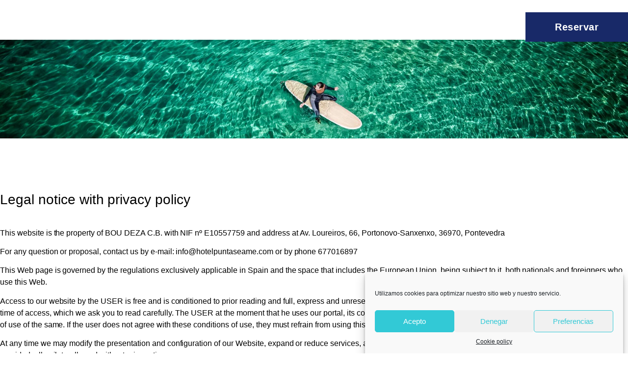

--- FILE ---
content_type: image/svg+xml
request_url: https://hotelpuntaseame.com/wp-content/uploads/2023/03/LOGO-BLANCO-1.svg
body_size: 2763
content:
<svg xmlns="http://www.w3.org/2000/svg" xmlns:xlink="http://www.w3.org/1999/xlink" id="Capa_1" x="0px" y="0px" viewBox="0 0 387 104.6" style="enable-background:new 0 0 387 104.6;" xml:space="preserve"><style type="text/css">	.st0{fill:#FFFFFF;}	.st1{fill:#FFFFFF;stroke:#FFFFFF;stroke-width:0.6759;stroke-miterlimit:10;}</style><g>	<path class="st0" d="M28.8,13.9v26.4h-4.3V28.6H11.2v11.8H6.9V13.9h4.3v11.6h13.3V13.9H28.8z"></path>	<path class="st0" d="M60,27.1c0,2-0.3,3.8-1,5.4c-0.6,1.7-1.5,3.1-2.7,4.3c-1.2,1.2-2.5,2.1-4.2,2.8c-1.6,0.7-3.4,1-5.4,1  c-2,0-3.8-0.3-5.4-1c-1.6-0.7-3-1.6-4.2-2.8c-1.2-1.2-2.1-2.6-2.7-4.3c-0.6-1.7-1-3.5-1-5.4c0-2,0.3-3.8,1-5.4  c0.6-1.7,1.5-3.1,2.7-4.3s2.6-2.1,4.2-2.8c1.6-0.7,3.4-1,5.4-1c2,0,3.8,0.3,5.4,1c1.6,0.7,3,1.6,4.2,2.8c1.2,1.2,2.1,2.6,2.7,4.3  C59.6,23.4,60,25.2,60,27.1z M55.6,27.1c0-1.5-0.2-2.9-0.6-4.1c-0.4-1.2-1-2.2-1.8-3.1c-0.8-0.8-1.7-1.5-2.8-1.9  c-1.1-0.5-2.3-0.7-3.7-0.7c-1.3,0-2.6,0.2-3.7,0.7c-1.1,0.5-2,1.1-2.8,1.9s-1.4,1.9-1.8,3.1c-0.4,1.2-0.6,2.6-0.6,4.1  c0,1.5,0.2,2.9,0.6,4.1c0.4,1.2,1,2.2,1.8,3.1c0.8,0.8,1.7,1.5,2.8,1.9c1.1,0.4,2.3,0.7,3.7,0.7c1.4,0,2.6-0.2,3.7-0.7  c1.1-0.4,2-1.1,2.8-1.9c0.8-0.8,1.4-1.9,1.8-3.1S55.6,28.7,55.6,27.1z"></path>	<path class="st0" d="M81.8,17.5h-8.2v22.9h-4.3V17.5H61v-3.6h20.8V17.5z"></path>	<path class="st0" d="M102,36.9l0,3.5H85.5V13.9H102v3.5H89.8v8h9.7v3.4h-9.7v8.2H102z"></path>	<path class="st0" d="M121.9,36.8v3.6h-15.3V13.9h4.3v22.8H121.9z"></path>	<path class="st0" d="M141.9,13.9c1.7,0,3.2,0.2,4.5,0.6c1.3,0.4,2.3,1,3.1,1.7c0.8,0.7,1.4,1.6,1.8,2.6c0.4,1,0.6,2.2,0.6,3.4  c0,1.3-0.2,2.4-0.6,3.5c-0.4,1-1.1,1.9-1.9,2.7s-1.9,1.3-3.1,1.8s-2.7,0.6-4.4,0.6H138v9.6h-4.3V13.9H141.9z M141.9,27.4  c1,0,1.8-0.1,2.5-0.4c0.7-0.2,1.3-0.6,1.8-1s0.8-1,1.1-1.6c0.2-0.6,0.4-1.3,0.4-2.1c0-0.8-0.1-1.5-0.4-2.1  c-0.2-0.6-0.6-1.1-1.1-1.6c-0.5-0.4-1.1-0.8-1.8-1s-1.6-0.3-2.6-0.3H138v10.1H141.9z"></path>	<path class="st0" d="M166.5,36.9c1,0,1.9-0.2,2.7-0.5s1.5-0.8,2-1.4c0.6-0.6,1-1.3,1.3-2.2c0.3-0.9,0.4-1.8,0.4-2.9V13.9h4.3v15.9  c0,1.6-0.2,3-0.7,4.3c-0.5,1.3-1.2,2.5-2.1,3.4c-0.9,1-2.1,1.7-3.4,2.3c-1.3,0.5-2.8,0.8-4.5,0.8c-1.7,0-3.2-0.3-4.5-0.8  c-1.3-0.5-2.5-1.3-3.4-2.3c-0.9-1-1.6-2.1-2.1-3.4c-0.5-1.3-0.7-2.8-0.7-4.3V13.9h4.3v15.9c0,1.1,0.1,2,0.4,2.9  c0.3,0.9,0.7,1.6,1.3,2.2c0.6,0.6,1.2,1.1,2,1.4S165.5,36.9,166.5,36.9z"></path>	<path class="st0" d="M205.1,13.9v26.4H203c-0.3,0-0.6-0.1-0.8-0.2s-0.5-0.3-0.7-0.6l-14.5-18.7c0,0.4,0.1,0.7,0.1,1.1  c0,0.3,0,0.7,0,1v17.4h-3.8V13.9h2.2c0.2,0,0.3,0,0.5,0c0.1,0,0.2,0.1,0.4,0.1s0.2,0.1,0.3,0.2c0.1,0.1,0.2,0.2,0.3,0.4l14.5,18.7  c0-0.4-0.1-0.8-0.1-1.1s0-0.7,0-1V13.9H205.1z"></path>	<path class="st0" d="M229.6,17.5h-8.2v22.9h-4.3V17.5h-8.3v-3.6h20.8V17.5z"></path>	<path class="st0" d="M252.9,40.4h-3.3c-0.4,0-0.7-0.1-0.9-0.3c-0.2-0.2-0.4-0.4-0.5-0.7l-2.2-5.8h-11.4l-2.2,5.8  c-0.1,0.2-0.3,0.5-0.5,0.7c-0.2,0.2-0.6,0.3-0.9,0.3h-3.3L238,13.9h4.4L252.9,40.4z M244.7,30.4l-3.6-9.7c-0.3-0.7-0.6-1.7-0.9-2.8  c-0.1,0.6-0.3,1.1-0.4,1.6c-0.2,0.5-0.3,0.9-0.4,1.3l-3.6,9.6H244.7z"></path>	<path class="st0" d="M277.7,18.4c-0.1,0.2-0.3,0.4-0.4,0.5s-0.3,0.2-0.6,0.2c-0.2,0-0.5-0.1-0.8-0.3c-0.3-0.2-0.6-0.4-1.1-0.7  s-0.9-0.5-1.5-0.7c-0.6-0.2-1.3-0.3-2.1-0.3c-0.7,0-1.4,0.1-1.9,0.3c-0.6,0.2-1,0.4-1.4,0.8c-0.4,0.3-0.7,0.7-0.9,1.2  c-0.2,0.4-0.3,0.9-0.3,1.5c0,0.7,0.2,1.2,0.5,1.7c0.4,0.4,0.8,0.8,1.4,1.1c0.6,0.3,1.2,0.6,2,0.8s1.5,0.5,2.3,0.8  c0.8,0.3,1.5,0.6,2.3,0.9c0.7,0.3,1.4,0.8,2,1.3c0.6,0.5,1,1.2,1.4,1.9c0.4,0.8,0.5,1.7,0.5,2.8c0,1.2-0.2,2.3-0.6,3.3  c-0.4,1-1,1.9-1.8,2.7c-0.8,0.8-1.7,1.4-2.8,1.8c-1.1,0.4-2.4,0.7-3.8,0.7c-0.8,0-1.7-0.1-2.5-0.2c-0.8-0.2-1.6-0.4-2.3-0.7  c-0.7-0.3-1.4-0.7-2-1.1c-0.6-0.4-1.2-0.9-1.7-1.4l1.2-2.1c0.1-0.2,0.3-0.3,0.4-0.4c0.2-0.1,0.4-0.1,0.6-0.1c0.3,0,0.6,0.1,0.9,0.4  s0.8,0.6,1.2,0.9c0.5,0.3,1.1,0.6,1.8,0.9c0.7,0.3,1.5,0.4,2.5,0.4c1.6,0,2.8-0.4,3.6-1.1c0.9-0.8,1.3-1.8,1.3-3.1  c0-0.7-0.2-1.4-0.5-1.8c-0.4-0.5-0.8-0.9-1.4-1.2c-0.6-0.3-1.2-0.6-2-0.8s-1.5-0.5-2.3-0.7c-0.8-0.3-1.5-0.5-2.3-0.9  c-0.7-0.3-1.4-0.8-2-1.3c-0.6-0.5-1-1.2-1.4-2c-0.4-0.8-0.5-1.8-0.5-3c0-1,0.2-1.9,0.6-2.8s0.9-1.7,1.6-2.4  c0.7-0.7,1.6-1.2,2.7-1.7c1.1-0.4,2.3-0.6,3.6-0.6c1.5,0,2.9,0.2,4.2,0.7c1.3,0.5,2.4,1.2,3.3,2L277.7,18.4z"></path>	<path class="st0" d="M300.4,36.9l0,3.5h-16.5V13.9h16.5v3.5h-12.2v8h9.7v3.4h-9.7v8.2H300.4z"></path>	<path class="st0" d="M327.2,40.4h-3.3c-0.4,0-0.7-0.1-0.9-0.3c-0.2-0.2-0.4-0.4-0.5-0.7l-2.2-5.8h-11.4l-2.2,5.8  c-0.1,0.2-0.3,0.5-0.5,0.7c-0.2,0.2-0.6,0.3-0.9,0.3h-3.3l10.5-26.4h4.4L327.2,40.4z M319,30.4l-3.6-9.7c-0.3-0.7-0.6-1.7-0.9-2.8  c-0.1,0.6-0.3,1.1-0.4,1.6c-0.2,0.5-0.3,0.9-0.4,1.3l-3.6,9.6H319z"></path>	<path class="st0" d="M358.4,13.9v26.4h-3.8V22.2c0-0.3,0-0.6,0-1c0-0.3,0-0.7,0.1-1.1l-8.5,15.7c-0.3,0.6-0.8,1-1.5,1h-0.6  c-0.7,0-1.2-0.3-1.5-1l-8.6-15.7c0,0.4,0.1,0.7,0.1,1.1s0,0.7,0,1v18.1h-3.8V13.9h3.2c0.4,0,0.7,0,0.9,0.1c0.2,0.1,0.4,0.3,0.6,0.6  l8.5,15.4c0.2,0.4,0.4,0.7,0.5,1.1c0.2,0.4,0.3,0.8,0.4,1.1c0.1-0.4,0.3-0.8,0.5-1.2c0.2-0.4,0.3-0.8,0.5-1.1l8.4-15.3  c0.2-0.3,0.4-0.5,0.6-0.6c0.2-0.1,0.5-0.1,0.9-0.1H358.4z"></path>	<path class="st0" d="M381.2,36.9l0,3.5h-16.5V13.9h16.5v3.5H369v8h9.7v3.4H369v8.2H381.2z"></path></g><g>	<path class="st0" d="M119.8,83.7v7.1h-1.3V73.3h4.5c2.1,0,3.6,0.5,4.7,1.4c1,0.9,1.6,2.2,1.6,3.9c0,0.8-0.1,1.5-0.4,2.1  c-0.3,0.6-0.7,1.2-1.2,1.7c-0.5,0.5-1.2,0.8-2,1.1c-0.8,0.3-1.6,0.4-2.6,0.4H119.8z M119.8,82.7h3.3c0.8,0,1.5-0.1,2.1-0.3  s1.1-0.5,1.6-0.9c0.4-0.4,0.8-0.8,1-1.3c0.2-0.5,0.3-1.1,0.3-1.7c0-1.3-0.4-2.4-1.2-3.1c-0.8-0.7-2.1-1.1-3.7-1.1h-3.3V82.7z"></path>	<path class="st0" d="M148.5,82c0,1.4-0.2,2.6-0.6,3.7s-1,2-1.7,2.8c-0.7,0.8-1.6,1.4-2.6,1.8s-2.2,0.6-3.4,0.6  c-1.2,0-2.4-0.2-3.4-0.6s-1.9-1-2.6-1.8c-0.7-0.8-1.3-1.7-1.7-2.8c-0.4-1.1-0.6-2.3-0.6-3.7c0-1.3,0.2-2.6,0.6-3.7  c0.4-1.1,1-2,1.7-2.8c0.7-0.8,1.6-1.4,2.6-1.8s2.2-0.6,3.4-0.6c1.2,0,2.4,0.2,3.4,0.6c1,0.4,1.9,1,2.6,1.8c0.7,0.8,1.3,1.7,1.7,2.8  C148.3,79.5,148.5,80.7,148.5,82z M147.2,82c0-1.2-0.2-2.3-0.5-3.3c-0.3-1-0.8-1.8-1.4-2.5s-1.4-1.2-2.2-1.6s-1.8-0.5-2.9-0.5  c-1,0-2,0.2-2.9,0.5s-1.6,0.9-2.2,1.6c-0.6,0.7-1.1,1.5-1.5,2.5c-0.3,1-0.5,2.1-0.5,3.3c0,1.2,0.2,2.3,0.5,3.3  c0.3,1,0.8,1.8,1.5,2.5c0.6,0.7,1.4,1.2,2.2,1.5c0.9,0.4,1.8,0.5,2.9,0.5c1.1,0,2-0.2,2.9-0.5c0.9-0.4,1.6-0.9,2.2-1.5  c0.6-0.7,1.1-1.5,1.4-2.5C147,84.4,147.2,83.3,147.2,82z"></path>	<path class="st0" d="M154.2,82.9v7.9H153V73.3h4.5c2,0,3.5,0.4,4.5,1.2c1,0.8,1.5,1.9,1.5,3.4c0,0.7-0.1,1.3-0.3,1.8  c-0.2,0.6-0.6,1-1,1.5c-0.4,0.4-1,0.8-1.6,1s-1.3,0.4-2.1,0.5c0.2,0.1,0.4,0.3,0.5,0.5l6,7.6H164c-0.1,0-0.2,0-0.3-0.1  c-0.1,0-0.2-0.1-0.3-0.2l-5.6-7.1c-0.1-0.2-0.3-0.3-0.5-0.4s-0.4-0.1-0.8-0.1H154.2z M154.2,81.9h3c0.8,0,1.5-0.1,2.1-0.3  c0.6-0.2,1.1-0.5,1.6-0.8c0.4-0.3,0.7-0.8,1-1.3c0.2-0.5,0.3-1,0.3-1.6c0-1.2-0.4-2.2-1.2-2.8c-0.8-0.6-2-0.9-3.6-0.9h-3.2V81.9z"></path>	<path class="st0" d="M179.1,73.3v1.1H173v16.5h-1.3V74.3h-6.2v-1.1H179.1z"></path>	<path class="st0" d="M196.3,82c0,1.4-0.2,2.6-0.6,3.7s-1,2-1.7,2.8c-0.7,0.8-1.6,1.4-2.6,1.8s-2.2,0.6-3.4,0.6  c-1.2,0-2.4-0.2-3.4-0.6s-1.9-1-2.6-1.8c-0.7-0.8-1.3-1.7-1.7-2.8c-0.4-1.1-0.6-2.3-0.6-3.7c0-1.3,0.2-2.6,0.6-3.7  c0.4-1.1,1-2,1.7-2.8c0.7-0.8,1.6-1.4,2.6-1.8s2.2-0.6,3.4-0.6c1.2,0,2.4,0.2,3.4,0.6c1,0.4,1.9,1,2.6,1.8c0.7,0.8,1.3,1.7,1.7,2.8  C196.1,79.5,196.3,80.7,196.3,82z M195,82c0-1.2-0.2-2.3-0.5-3.3c-0.3-1-0.8-1.8-1.4-2.5s-1.4-1.2-2.2-1.6s-1.8-0.5-2.9-0.5  c-1,0-2,0.2-2.9,0.5s-1.6,0.9-2.2,1.6c-0.6,0.7-1.1,1.5-1.5,2.5c-0.3,1-0.5,2.1-0.5,3.3c0,1.2,0.2,2.3,0.5,3.3  c0.3,1,0.8,1.8,1.5,2.5c0.6,0.7,1.4,1.2,2.2,1.5c0.9,0.4,1.8,0.5,2.9,0.5c1.1,0,2-0.2,2.9-0.5c0.9-0.4,1.6-0.9,2.2-1.5  c0.6-0.7,1.1-1.5,1.4-2.5C194.8,84.4,195,83.3,195,82z"></path>	<path class="st0" d="M201.3,73.3c0.1,0,0.1,0.1,0.2,0.2l11.3,15.2c0-0.2,0-0.5,0-0.7V73.3h1.1v17.5h-0.6c-0.2,0-0.3-0.1-0.5-0.2  l-11.4-15.2c0,0.2,0,0.5,0,0.7v14.8h-1.1V73.3h0.6C201.2,73.3,201.3,73.3,201.3,73.3z"></path>	<path class="st0" d="M234.8,82c0,1.4-0.2,2.6-0.6,3.7s-1,2-1.7,2.8c-0.7,0.8-1.6,1.4-2.6,1.8s-2.2,0.6-3.4,0.6  c-1.2,0-2.4-0.2-3.4-0.6s-1.9-1-2.6-1.8c-0.7-0.8-1.3-1.7-1.7-2.8c-0.4-1.1-0.6-2.3-0.6-3.7c0-1.3,0.2-2.6,0.6-3.7  c0.4-1.1,1-2,1.7-2.8c0.7-0.8,1.6-1.4,2.6-1.8s2.2-0.6,3.4-0.6c1.2,0,2.4,0.2,3.4,0.6c1,0.4,1.9,1,2.6,1.8c0.7,0.8,1.3,1.7,1.7,2.8  C234.6,79.5,234.8,80.7,234.8,82z M233.5,82c0-1.2-0.2-2.3-0.5-3.3c-0.3-1-0.8-1.8-1.4-2.5s-1.4-1.2-2.2-1.6s-1.8-0.5-2.9-0.5  c-1,0-2,0.2-2.9,0.5s-1.6,0.9-2.2,1.6c-0.6,0.7-1.1,1.5-1.5,2.5c-0.3,1-0.5,2.1-0.5,3.3c0,1.2,0.2,2.3,0.5,3.3  c0.3,1,0.8,1.8,1.5,2.5c0.6,0.7,1.4,1.2,2.2,1.5c0.9,0.4,1.8,0.5,2.9,0.5c1.1,0,2-0.2,2.9-0.5c0.9-0.4,1.6-0.9,2.2-1.5  c0.6-0.7,1.1-1.5,1.4-2.5C233.3,84.4,233.5,83.3,233.5,82z"></path>	<path class="st0" d="M236,73.3h1c0.1,0,0.2,0,0.3,0.1c0.1,0.1,0.1,0.1,0.2,0.2l6,14.5c0.2,0.4,0.3,0.8,0.4,1.2  c0.1-0.4,0.2-0.9,0.4-1.2l6-14.5c0-0.1,0.1-0.2,0.2-0.2c0.1-0.1,0.2-0.1,0.3-0.1h1l-7.2,17.5h-1.1L236,73.3z"></path>	<path class="st0" d="M269.4,82c0,1.4-0.2,2.6-0.6,3.7s-1,2-1.7,2.8c-0.7,0.8-1.6,1.4-2.6,1.8s-2.2,0.6-3.4,0.6  c-1.2,0-2.4-0.2-3.4-0.6s-1.9-1-2.6-1.8c-0.7-0.8-1.3-1.7-1.7-2.8c-0.4-1.1-0.6-2.3-0.6-3.7c0-1.3,0.2-2.6,0.6-3.7  c0.4-1.1,1-2,1.7-2.8c0.7-0.8,1.6-1.4,2.6-1.8s2.2-0.6,3.4-0.6c1.2,0,2.4,0.2,3.4,0.6c1,0.4,1.9,1,2.6,1.8c0.7,0.8,1.3,1.7,1.7,2.8  C269.2,79.5,269.4,80.7,269.4,82z M268.1,82c0-1.2-0.2-2.3-0.5-3.3c-0.3-1-0.8-1.8-1.4-2.5s-1.4-1.2-2.2-1.6s-1.8-0.5-2.9-0.5  c-1,0-2,0.2-2.9,0.5s-1.6,0.9-2.2,1.6c-0.6,0.7-1.1,1.5-1.5,2.5c-0.3,1-0.5,2.1-0.5,3.3c0,1.2,0.2,2.3,0.5,3.3  c0.3,1,0.8,1.8,1.5,2.5c0.6,0.7,1.4,1.2,2.2,1.5c0.9,0.4,1.8,0.5,2.9,0.5c1.1,0,2-0.2,2.9-0.5c0.9-0.4,1.6-0.9,2.2-1.5  c0.6-0.7,1.1-1.5,1.4-2.5C267.9,84.4,268.1,83.3,268.1,82z"></path></g><line class="st1" x1="5.9" y1="56.2" x2="380.6" y2="56.2"></line></svg>